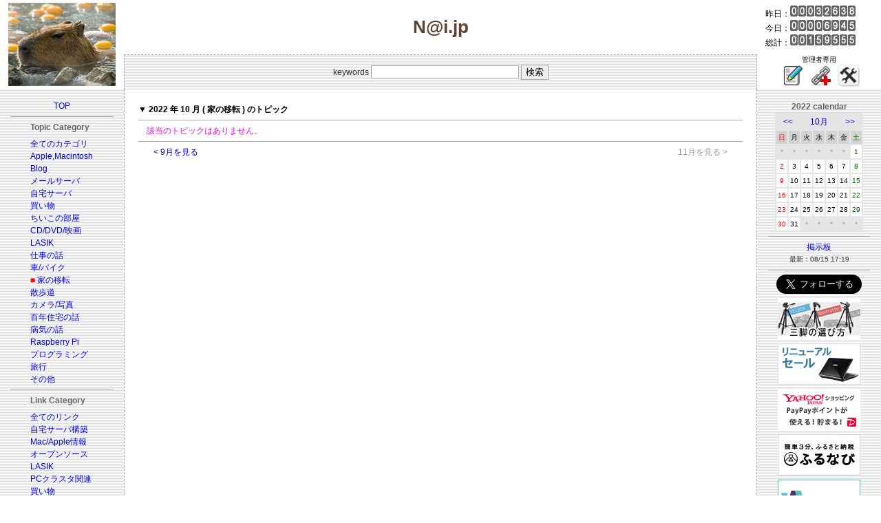

--- FILE ---
content_type: application/javascript
request_url: http://ad.jp.ap.valuecommerce.com/servlet/jsbanner?sid=3092091&pid=886655383
body_size: 1113
content:
if(typeof(__vc_paramstr) === "undefined"){__vc_paramstr = "";}if(!__vc_paramstr && location.ancestorOrigins){__vc_dlist = location.ancestorOrigins;__vc_srcurl = "&_su="+encodeURIComponent(document.URL);__vc_dlarr = [];__vc_paramstr = "";for ( var i=0, l=__vc_dlist.length; l>i; i++ ) {__vc_dlarr.push(__vc_dlist[i]);}__vc_paramstr = "&_su="+encodeURIComponent(document.URL);if (__vc_dlarr.length){__vc_paramstr = __vc_paramstr + "&_dl=" + encodeURIComponent(__vc_dlarr.join(','));}}document.write("<A TARGET='_top' HREF='//ck.jp.ap.valuecommerce.com/servlet/referral?va=2781966&sid=3092091&pid=886655383&vcid=7iD3EuEodQZcyqB-MxuhPgZ5qaRntyXtLlsO3AeVyPJ094SRPrbGLZ-YzkcXwVG8QI4dXl1H55rioiwFSiJLYg&vcpub=0.400375"+__vc_paramstr+"' rel='nofollow'><IMG BORDER=0 SRC='//i.imgvc.com/vc/images/00/2a/73/0e.png'></A>");

--- FILE ---
content_type: application/javascript
request_url: http://ad.jp.ap.valuecommerce.com/servlet/jsbanner?sid=3092091&pid=882258785
body_size: 1113
content:
if(typeof(__vc_paramstr) === "undefined"){__vc_paramstr = "";}if(!__vc_paramstr && location.ancestorOrigins){__vc_dlist = location.ancestorOrigins;__vc_srcurl = "&_su="+encodeURIComponent(document.URL);__vc_dlarr = [];__vc_paramstr = "";for ( var i=0, l=__vc_dlist.length; l>i; i++ ) {__vc_dlarr.push(__vc_dlist[i]);}__vc_paramstr = "&_su="+encodeURIComponent(document.URL);if (__vc_dlarr.length){__vc_paramstr = __vc_paramstr + "&_dl=" + encodeURIComponent(__vc_dlarr.join(','));}}document.write("<A TARGET='_top' HREF='//ck.jp.ap.valuecommerce.com/servlet/referral?va=2127495&sid=3092091&pid=882258785&vcid=vch98_DS0ZfNE1Vysx3l_14BhwugyujQCMtTcR1wxdpC09ASm17osGlvKzOa94fXzW4z_EcIUS6UjZ5u_ZehwA&vcpub=0.392330"+__vc_paramstr+"' rel='nofollow'><IMG BORDER=0 SRC='//i.imgvc.com/vc/images/00/20/76/87.png'></A>");

--- FILE ---
content_type: application/javascript; charset=utf-8;
request_url: http://dalc.valuecommerce.com/app3?p=887340340&_s=http%3A%2F%2Fy-naito.ddo.jp%2Findex.php%3Fcateg%3D12%26year%3D2022%26month%3D10&vf=iVBORw0KGgoAAAANSUhEUgAAAAMAAAADCAYAAABWKLW%2FAAAAMElEQVQYV2NkFGP4n8G1ncH2QQADY8Ik3v%2B36j0YLlRuYGDczdX13%2FvcKoYtGmcYAA1TDwFI4tqaAAAAAElFTkSuQmCC
body_size: 3005
content:
vc_linkswitch_callback({"t":"6920b7a7","r":"aSC3pwAA7d4NOhFVCooERAqKC5awYg","ub":"aSC3pgAHYJINOhFVCooFuwqKBtg0ug%3D%3D","vcid":"KZM-7VwQVGj5VJvLkHuOH7CQw5NXQ7c1HSg6DVuNE92auZlbxhW1MMjDLA6hIKnxcnbp-NkDVi87Y4s7AeWAzA","vcpub":"0.060894","coupon.kitamura.jp":{"a":"2451310","m":"2215383","g":"9a6512fa8a"},"lohaco.yahoo.co.jp":{"a":"2686782","m":"2994932","g":"ba7ef1e08a"},"shop.kitamura.jp":{"a":"2451310","m":"2215383","g":"9a6512fa8a"},"paypaymall.yahoo.co.jp":{"a":"2821580","m":"2201292","g":"4dd899a18a"},"www2.tocoo.jp":{"a":"2709682","m":"101","g":"20aed7e186"},"bit.ly":{"a":"2773224","m":"3267352","g":"b69b0fe4d6","sp":"utm_source%3Dvc%26utm_medium%3Daffiliate%26utm_campaign%3Dproduct_detail"},"external-test-pc.staging.furunavi.com":{"a":"2773224","m":"3267352","g":"b69b0fe4d6","sp":"utm_source%3Dvc%26utm_medium%3Daffiliate%26utm_campaign%3Dproduct_detail"},"www.kitamura.jp":{"a":"2451310","m":"2215383","g":"9a6512fa8a"},"tower.jp":{"a":"2377670","m":"2409673","g":"7c6ca5238a"},"shopap.lenovo.com":{"a":"2680394","m":"218","g":"ab280866a7","sp":"cid%3Djp%3Aaffiliate%3Adsry7f"},"jalan.net":{"a":"2513343","m":"2130725","g":"998636758a"},"shopping.yahoo.co.jp":{"a":"2821580","m":"2201292","g":"4dd899a18a"},"lohaco.jp":{"a":"2686782","m":"2994932","g":"ba7ef1e08a"},"www.amazon.co.jp":{"a":"2614000","m":"2366370","g":"a4a266d2aa","sp":"tag%3Dvc-22%26linkCode%3Dure"},"app-external-test-pc.staging.furunavi.com":{"a":"2773224","m":"3267352","g":"b69b0fe4d6","sp":"utm_source%3Dvc%26utm_medium%3Daffiliate%26utm_campaign%3Dproduct_detail"},"approach.yahoo.co.jp":{"a":"2821580","m":"2201292","g":"4dd899a18a"},"www3.lenovo.com":{"a":"2680394","m":"218","g":"ab280866a7","sp":"cid%3Djp%3Aaffiliate%3Adsry7f"},"app.furunavi.jp":{"a":"2773224","m":"3267352","g":"b69b0fe4d6","sp":"utm_source%3Dvc%26utm_medium%3Daffiliate%26utm_campaign%3Dproduct_detail"},"l":4,"p":887340340,"lp.ankerjapan.com":{"a":"2811827","m":"3397687","g":"f32b174f8a"},"dev-rent.test.tocoo.com":{"a":"2709682","m":"101","g":"20aed7e186"},"www.lenovo.com":{"a":"2680394","m":"218","g":"ab280866a7","sp":"cid%3Djp%3Aaffiliate%3Adsry7f"},"s":3092091,"fcf.furunavi.jp":{"a":"2773224","m":"3267352","g":"b69b0fe4d6","sp":"utm_source%3Dvc%26utm_medium%3Daffiliate%26utm_campaign%3Dproduct_detail"},"dev-web.test.tocoo.com":{"a":"2709682","m":"101","g":"20aed7e186"},"mini-shopping.yahoo.co.jp":{"a":"2821580","m":"2201292","g":"4dd899a18a"},"furunavi.jp":{"a":"2773224","m":"3267352","g":"b69b0fe4d6","sp":"utm_source%3Dvc%26utm_medium%3Daffiliate%26utm_campaign%3Dproduct_detail"},"shopping.geocities.jp":{"a":"2821580","m":"2201292","g":"4dd899a18a"},"www.ankerjapan.com":{"a":"2811827","m":"3397687","g":"f32b174f8a"},"www.tocoo.jp":{"a":"2709682","m":"101","g":"20aed7e186"},"paypaystep.yahoo.co.jp":{"a":"2821580","m":"2201292","g":"4dd899a18a"}})